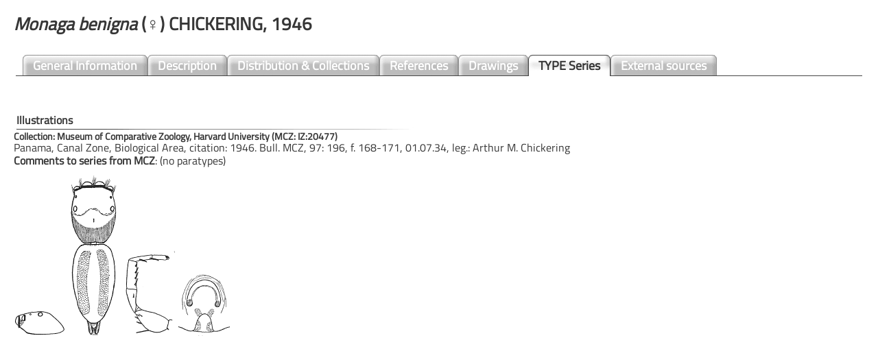

--- FILE ---
content_type: text/html; charset=UTF-8
request_url: https://www.jumping-spiders.com/php/tax_typus.php?id=2865
body_size: 895
content:
<html>
<head>
<meta http-equiv="content-type" content="text/html;charset=UTF-8">
<link href="../css/salticidae.css" rel="styleSheet" type="text/css">
<script src="../java/jquery.js" type="text/javascript"></script>
<script src="../java/main.js" type="text/javascript"></script>
<style type="text/css">
	#screenshot{
	width:450px;
	padding:10px;
	}
</style>
</head>

				 
 

				 
				 
<body marginwidth='20' marginheight='20'><h1><i>Monaga&nbsp;benigna</i>&nbsp;(♀)&nbsp;CHICKERING, 1946</h1><table width=100% colspan='0' rowspan='0'><tr><td>
<div id='header'>
  <ul>
    <li><a href='tax_general.php?id=2865'>General&nbsp;Information</a></li><li><a href='tax_description.php?id=2865'>Description</a></li><li><a href='tax_distribution.php?id=2865'>Distribution&nbsp;&&nbsp;Collections</a></li><li><a href='tax_references.php?id=2865'>References</a></li><li><a href='tax_drawings.php?id=2865'>Drawings</a></li><li id='current'><a href='tax_typus.php?id=2865'>TYPE Series</a></li><li><a href='tax_externalsource.php?id=2865'>External sources</a></li></ul></div></td></tr></table><br><br><h4>Illustrations</h4><h5>Collection: Museum of Comparative Zoology, Harvard University (MCZ: IZ:20477)</h5>Panama,  Canal Zone, Biological Area, citation: 1946. Bull. MCZ, 97: 196, f. 168-171, 01.07.34, leg.: Arthur M. Chickering<bR><b>Comments to series from MCZ</b>: (no paratypes)<h6><a title='<br><b>Fig.: B-29131</b><br><i>Monaga benigna</i> - ♀ - carapace - Panama<br><font color=red>HOLOTYPE</font><br>© CHICKERING, A. M. (1946)' href='#' class='screenshot width-250' rel='../bilder/abb/Monaga_benigna_CH46_1.png'><img src='../bilder/abb/Monaga_benigna_CH46_1.png' width='75px' border='0'> </a><a title='<br><b>Fig.: B-29132</b><br><i>Monaga benigna</i> - ♀ - body - Panama<br><font color=red>HOLOTYPE</font><br>© CHICKERING, A. M. (1946)' href='#' class='screenshot width-250' rel='../bilder/abb/Monaga_benigna_CH46_2.png'><img src='../bilder/abb/Monaga_benigna_CH46_2.png' width='75px' border='0'> </a><a title='<br><b>Fig.: B-29133</b><br><i>Monaga benigna</i> - ♀ - first leg - Panama<br><font color=red>HOLOTYPE</font><br>© CHICKERING, A. M. (1946)' href='#' class='screenshot width-250' rel='../bilder/abb/Monaga_benigna_CH46_3.png'><img src='../bilder/abb/Monaga_benigna_CH46_3.png' width='75px' border='0'> </a><a title='<br><b>Fig.: B-29134</b><br><i>Monaga benigna</i> - ♀ - epigynum, ventral view - Panama<br><font color=red>HOLOTYPE</font><br>© CHICKERING, A. M. (1946)' href='#' class='screenshot width-250' rel='../bilder/abb/Monaga_benigna_CH46_4.png'><img src='../bilder/abb/Monaga_benigna_CH46_4.png' width='75px' border='0'> </a><br><br>	<br><br><br><br><br><br><br><br><br><br><br><br><br><br><br><br><br><br>
</body>
</html>